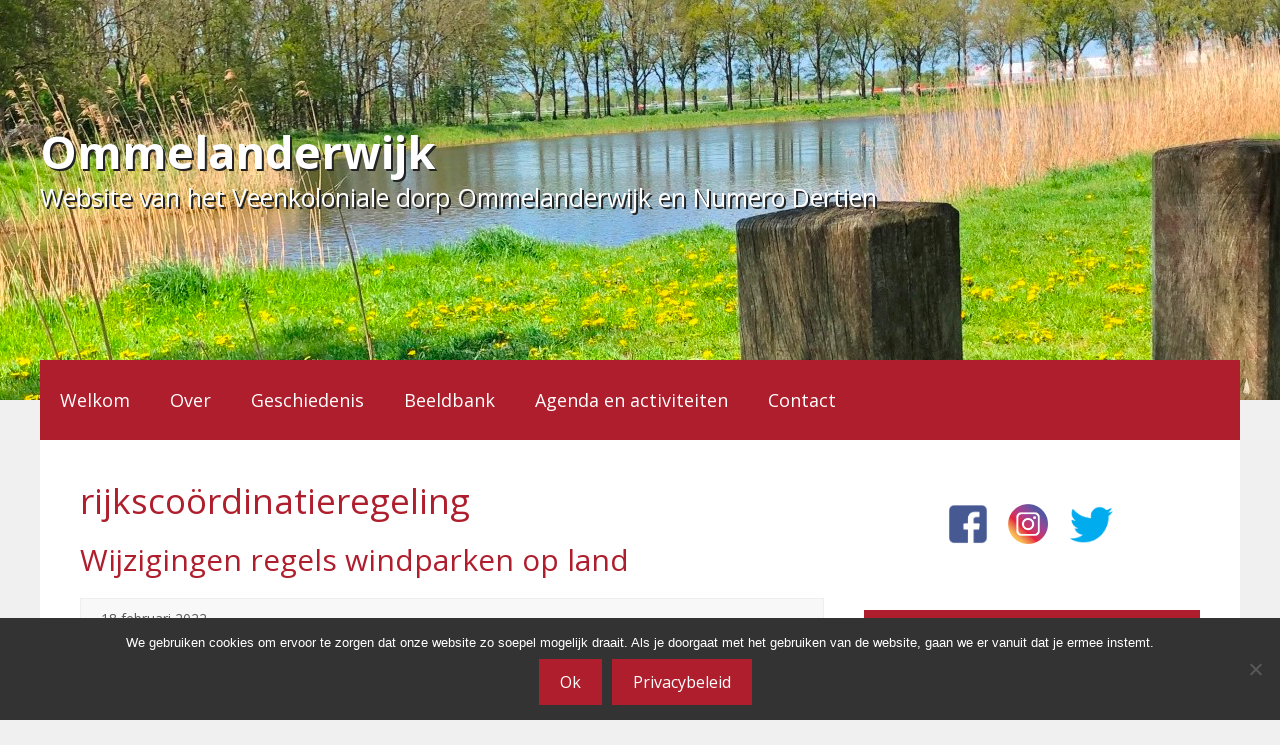

--- FILE ---
content_type: text/css
request_url: https://www.ommelanderwijk.com/wp-content/themes/ommelanderwijk/style.css?ver=1650270821
body_size: 2235
content:
/*
Theme Name: GeneratePress Child
Description: GeneratePress child thema voor Ommelanderwijk en Numero Dertien. Met aangepaste CSS, aangepaste sectie voor header afbeelding, lees meer knop voor berichten, broodkruimel navigatie en Open Graph meta tags in head sectie.
Version: 1.3
Author: Guido
Template: generatepress
*/

/* Header */
.header-balk-container {clear:both; height:400px; background-color:#fff; background-size:cover; background-position:center; background-repeat:no-repeat;}
.header-balk {max-width:1200px; clear:both; margin:0 auto; padding:125px 0 0;}
.main-title {text-shadow:2px 2px #222;}
.site-description {text-shadow:2px 2px #222;}

/* Menu search */
.navigation-search input[type="search"] {height:80px;}
.main-navigation .menu-bar-item a {line-height:80px;}

/* Menu */
.nav-below-header .main-navigation {margin-top:-40px;}
.main-navigation .main-nav ul li a {line-height:80px;}

/* Post */
article.post:after {content:''; display:block; height:0; clear:both;}
article.post .post-image {max-width:50%; margin:2em 2em 1em 0; float:left;}
footer.entry-meta {display:none;}
.single footer.entry-meta {display:block;}
.entry-meta {clear:both; margin-top:20px; padding:10px 20px; background:#f8f8f8; border:1px solid #eee;}
.entry-meta .byline {display:none;}

/* Read more */
.read-more-button-container {clear:both; padding:10px 0 0; text-align:right;}

/* Fix for search field */
.search-field {-webkit-appearance:none !important;}

/* Sidebar */
.one-container .sidebar .widget {padding-top:0; padding-left:0; padding-right:0;}
.sidebar .widget-title {padding:10px 15px; background:#af1e2d;}

/* Broodkruimels */
.broodkruimels {clear:both; margin-top:20px; padding:10px 20px; background:#f8f8f8; border:1px solid #eee;}

/* Tablet */
@media screen and (max-width:1023px) {
	/* Header */
	.header-balk {text-align:center;}
}

/* Mobile */
@media screen and (max-width:768px) {
	/* Header */
	.header-balk-container {height:250px;}
	.header-balk {padding:75px 0 0;}
	.site-description {font-size:1em;}
	/* Menu */
	.nav-below-header .main-navigation {margin-top:0;}
	.main-navigation .main-nav ul li a {line-height:60px;}
	/* Menu search */
	.navigation-search input[type="search"] {height:60px;}
	.main-navigation .menu-bar-item a {line-height:60px;}
	/* Sidebar */
	.one-container .sidebar {margin-top:40px;}
}
